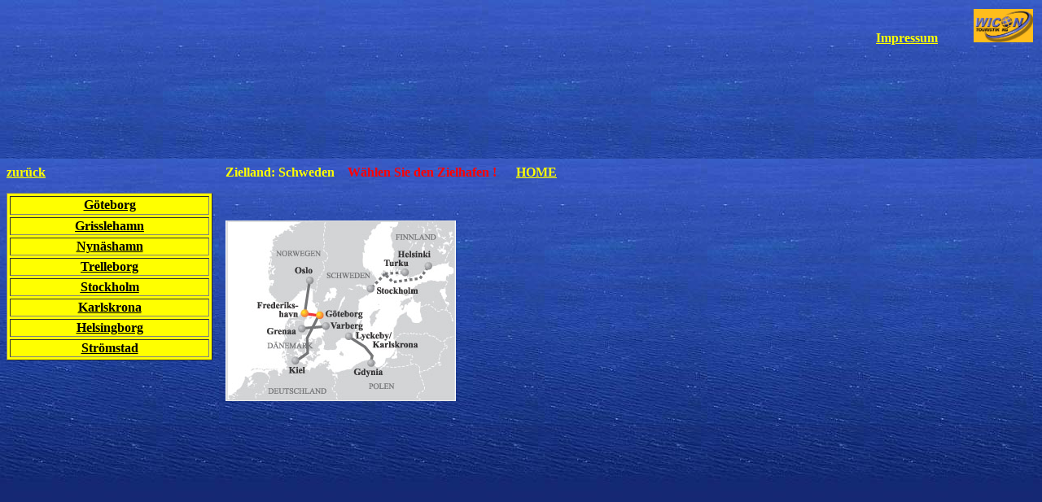

--- FILE ---
content_type: text/html
request_url: http://xn--fhren-online-gcb.com/schweden/index.html
body_size: 700
content:
<html>
<head>
<title>Fähren finnland schweden aland gdansk Danzig Zypern Griechenland Israel Haifa Limassol Piraeus</title>
<meta http-equiv="Content-Type" content="text/html; charset=ISO-8859-1">
<meta NAME="description" CONTENT="Fähren Polen Schweden Danzig Gdansk Zypern Griechenland Israel Haifa Limassol Piraeus">
<meta NAME="Publisher" CONTENT="WICON-TOURISTIK">
<meta NAME="Copyright" CONTENT="2002">
<meta NAME="Revisit" CONTENT="After 7 days">
<meta name="keywords"
content="Fähren, Polen, Schweden, gdansk, Nynaeshamn, Zypern, Griechenland, Israel, Haifa, Limassol, Piraeus">
<meta content="text/html; charset=ISO-8859-1" http-equiv="Content-Type">
<meta content="Microsoft FrontPage 5.0" name="GENERATOR">
<meta name="Content-language" content="DE">
<meta name="Page-type" content="Kommerzielle Organisation">
<meta name="Robots" content="INDEX,FOLLOW">
</head>

<frameset cols="*" framespacing="0" border="0" frameborder="0">
  <frameset rows="*,73%">
  <frame name="kopf" src="../oben.html" scrolling="auto" target="Hauptframe">
  <frameset cols="*,79%">
    <frame name="left-nav" src="hafen-nav.html" target="_top" scrolling="auto">
    <frame name="Algerien-haupt" src="haupt.html" target="_self" scrolling="auto">
  </frameset>
  </frameset>
  <noframes>
  <body>
  <p>Diese Seite verwendet Frames. Frames werden von Ihrem Browser aber nicht unterstützt.</p>
  </body>
  </noframes>
</frameset>
</html>

--- FILE ---
content_type: text/html
request_url: http://xn--fhren-online-gcb.com/oben.html
body_size: 606
content:
<html>

<head>
<meta http-equiv="Content-Type"
content="text/html; charset=iso-8859-1">
<meta name="Microsoft Border" content="none">
<meta name="GENERATOR" content="Microsoft FrontPage 5.0">
<title>Fähren Korsika Bastia Italien Livorno Genua Sardinien Olbia Piombino England Calais Dover Irland Griechenland</title>
<base target="Hauptframe">
<style fprolloverstyle>A:hover {color: #FF0000; text-decoration: underline; font-weight: bold}
 </style> 
</head>

<body background="wasser.jpg" vlink="#00FF00" link="#FFFF00">

<table border="0" width="100%">
  <tr>
    <td width="50%">
      <p align="right"><font color="#FFFF00"><b><a href="http://www.wicon-touristik.de/ueberwicon.htm" target="Hauptframe3">Impressum</a>&nbsp;&nbsp;&nbsp;&nbsp;&nbsp;&nbsp;&nbsp;&nbsp;&nbsp;&nbsp;
      </b></font><a href="http://www.wicon-touristik.de"><img border="0" src="http://www.flugoffice.com/image/logo-neu.gif" width="73" height="41"></a></td>
  </tr>
  <tr>
    <td width="50%">
      <p align="center"></td>
  </tr>
</table>

<p align="center">&nbsp;</p>

</body>
</html>

--- FILE ---
content_type: text/html
request_url: http://xn--fhren-online-gcb.com/schweden/hafen-nav.html
body_size: 877
content:
<!-- saved from url=(0060)http://www.wicon-touristik.de/Hennings/fanpage/left-nav.html -->
<html>

<head>
<meta http-equiv="Content-Type"
content="text/html; charset=iso-8859-1">
<meta name="Microsoft Border" content="none">
<meta name="GENERATOR" content="Microsoft FrontPage 5.0">
<title>Reisebüro, Reiseanbieter, Preisvergleich, Online, Flug, Mietwagen, Musical, Urlaub, Ferien, Lastminute, Sonne, Strand, Ferien, Meer, Kurzfristangebote, Restplätze und weitere günstige Reisen, ständig aktualisiert</title>
<base target="_top">
<style fprolloverstyle>A:hover {color: #FF0000; font-variant: small-caps; text-decoration: underline; font-weight: bold}
 </style> 
</head>

<body background="../wasser.jpg" vlink="#00FF00" bgcolor="#FFFFFF" text="#FFFF00" link="#000000" alink="#FF0000">

<p><a href="../zurueck.html" target="_top"><b><font color="#FFFF00">zurück</font></b></a></p>

<table border="1" width="100%" bgcolor="#FFFF00" cellspacing="3" height="206">
  <tr>
    <td width="100%" align="center" height="19"><font color="#000000"><b>
    <a target="_top" href="goeteborg/index.html">Göteborg</a></b></font></td>
  </tr>
  <tr>
    <td width="100%" align="center" height="17"><font color="#000000"><b>
    <a target="_top" href="grisslehamn/index.html">Grisslehamn</a></b></font></td>
  </tr>
  <tr>
    <td width="100%" align="center" height="19"><font color="#000000"><b>
    <a target="_top" href="nynaeshamn/index.html">Nynäshamn</a></b></font></td>
  </tr>
  <tr>
    <td width="100%" align="center" height="19"><b>
    <a target="_top" href="trelleborg/index.html">Trelleborg</a></b></td>
  </tr>
  <tr>
    <td width="100%" align="center" height="19"><u><font color="#000000"><b>
    <a target="_top" href="stockholm/index.html">Stockholm</a></b></font></u></td>
  </tr>
  <tr>
    <td width="100%" align="center" height="19"><b><font color="#000000">
    <a target="_top" href="karlskrona/index.html">Karlskrona</a></font></b></td>
  </tr>
  <tr>
    <td width="100%" align="center" height="19"><b><font color="#000000">
    <a href="helsingborg/index.html">Helsingborg</a></font></b></td>
  </tr>
  <tr>
    <td width="100%" align="center" height="19"><b><font color="#000000">
    <a href="stroemstad/index.html">Strömstad</a></font></b></td>
  </tr>
</table>

</body>
</html>

--- FILE ---
content_type: text/html
request_url: http://xn--fhren-online-gcb.com/schweden/haupt.html
body_size: 568
content:
<html>

<head>
<meta http-equiv="Content-Type" content="text/html; charset=iso-8859-1">
<meta name="GENERATOR" content="Microsoft FrontPage 5.0">
<title>Fähre online Schiff Ticket buchen</title>
<meta http-equiv="Page-Enter" content="revealTrans(Duration=3.0,Transition=2)">
<style fprolloverstyle>A:hover {color: #FF0000; font-variant: small-caps; text-decoration: underline; font-weight: bold}
</style>
<base target="_self">
<bgsound src="vogel1.wav" loop="2">
</head>

<body bgcolor="#FFFFFF" background="../wasser.jpg" text="#FFFF00" link="#FFFF00" vlink="#00FF00">

<p><b>Zielland: Schweden&nbsp;&nbsp;&nbsp; <font color="#FF0000">Wählen Sie den Zielhafen !</font>&nbsp;&nbsp;&nbsp;&nbsp;&nbsp;
<a href="../index.html" target="_top">HOME</a></b></p>

<p>&nbsp;</p>

<p>
<img border="0" src="../reedereien/stena/plan-frdh-goete.jpg" width="283" height="222"></p>

</body>
</html>